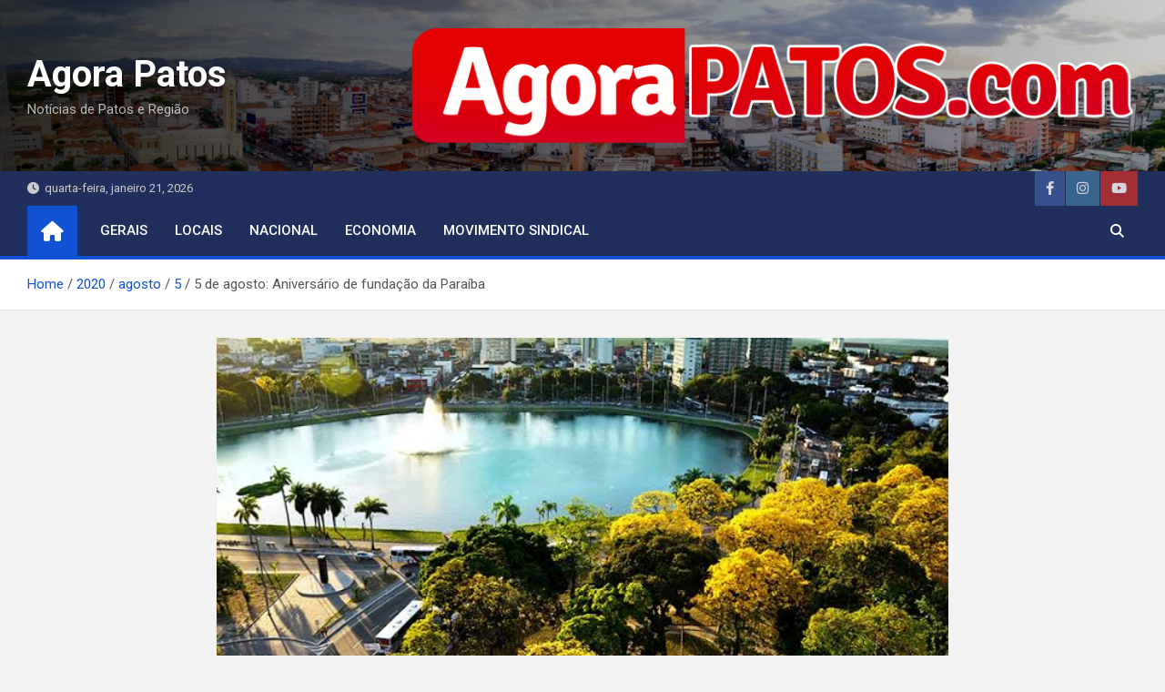

--- FILE ---
content_type: text/html; charset=UTF-8
request_url: http://agorapatos.com/2020/08/05/5-de-agosto-aniversario-de-fundacao-da-paraiba/
body_size: 50330
content:
<!doctype html>
<html lang="pt-BR">
<head>
	<meta charset="UTF-8">
	<meta name="viewport" content="width=device-width, initial-scale=1, shrink-to-fit=no">
	<link rel="profile" href="https://gmpg.org/xfn/11">
	<script async src="https://pagead2.googlesyndication.com/pagead/js/adsbygoogle.js?client=ca-pub-8491891337114596"
     crossorigin="anonymous"></script>

	<meta name='robots' content='index, follow, max-image-preview:large, max-snippet:-1, max-video-preview:-1' />

	<!-- This site is optimized with the Yoast SEO plugin v22.3 - https://yoast.com/wordpress/plugins/seo/ -->
	<title>5 de agosto: Aniversário de fundação da Paraíba - Agora Patos</title>
	<link rel="canonical" href="http://agorapatos.com/2020/08/05/5-de-agosto-aniversario-de-fundacao-da-paraiba/" />
	<meta property="og:locale" content="pt_BR" />
	<meta property="og:type" content="article" />
	<meta property="og:title" content="5 de agosto: Aniversário de fundação da Paraíba - Agora Patos" />
	<meta property="og:description" content="Hoje é aniversário da fundação da Paraíba e da emancipação da capital João Pessoa. Terceira cidade mais antiga do Brasil, a capital paraibana, festeja seus 435 anos de emancipação política.&hellip;" />
	<meta property="og:url" content="http://agorapatos.com/2020/08/05/5-de-agosto-aniversario-de-fundacao-da-paraiba/" />
	<meta property="og:site_name" content="Agora Patos" />
	<meta property="article:published_time" content="2020-08-05T20:08:50+00:00" />
	<meta property="og:image" content="http://agorapatos.com/wp-content/uploads/2020/08/paraiba.jpg" />
	<meta property="og:image:width" content="679" />
	<meta property="og:image:height" content="452" />
	<meta property="og:image:type" content="image/jpeg" />
	<meta name="author" content="agorapatos" />
	<meta name="twitter:card" content="summary_large_image" />
	<meta name="twitter:label1" content="Escrito por" />
	<meta name="twitter:data1" content="agorapatos" />
	<meta name="twitter:label2" content="Est. tempo de leitura" />
	<meta name="twitter:data2" content="1 minuto" />
	<script type="application/ld+json" class="yoast-schema-graph">{"@context":"https://schema.org","@graph":[{"@type":"Article","@id":"http://agorapatos.com/2020/08/05/5-de-agosto-aniversario-de-fundacao-da-paraiba/#article","isPartOf":{"@id":"http://agorapatos.com/2020/08/05/5-de-agosto-aniversario-de-fundacao-da-paraiba/"},"author":{"name":"agorapatos","@id":"http://agorapatos.com/#/schema/person/f632ccff97f23e87a1d083b37da932ec"},"headline":"5 de agosto: Aniversário de fundação da Paraíba","datePublished":"2020-08-05T20:08:50+00:00","dateModified":"2020-08-05T20:08:50+00:00","mainEntityOfPage":{"@id":"http://agorapatos.com/2020/08/05/5-de-agosto-aniversario-de-fundacao-da-paraiba/"},"wordCount":196,"publisher":{"@id":"http://agorapatos.com/#/schema/person/f632ccff97f23e87a1d083b37da932ec"},"image":{"@id":"http://agorapatos.com/2020/08/05/5-de-agosto-aniversario-de-fundacao-da-paraiba/#primaryimage"},"thumbnailUrl":"http://agorapatos.com/wp-content/uploads/2020/08/paraiba.jpg","articleSection":["Gerais"],"inLanguage":"pt-BR"},{"@type":"WebPage","@id":"http://agorapatos.com/2020/08/05/5-de-agosto-aniversario-de-fundacao-da-paraiba/","url":"http://agorapatos.com/2020/08/05/5-de-agosto-aniversario-de-fundacao-da-paraiba/","name":"5 de agosto: Aniversário de fundação da Paraíba - Agora Patos","isPartOf":{"@id":"http://agorapatos.com/#website"},"primaryImageOfPage":{"@id":"http://agorapatos.com/2020/08/05/5-de-agosto-aniversario-de-fundacao-da-paraiba/#primaryimage"},"image":{"@id":"http://agorapatos.com/2020/08/05/5-de-agosto-aniversario-de-fundacao-da-paraiba/#primaryimage"},"thumbnailUrl":"http://agorapatos.com/wp-content/uploads/2020/08/paraiba.jpg","datePublished":"2020-08-05T20:08:50+00:00","dateModified":"2020-08-05T20:08:50+00:00","breadcrumb":{"@id":"http://agorapatos.com/2020/08/05/5-de-agosto-aniversario-de-fundacao-da-paraiba/#breadcrumb"},"inLanguage":"pt-BR","potentialAction":[{"@type":"ReadAction","target":["http://agorapatos.com/2020/08/05/5-de-agosto-aniversario-de-fundacao-da-paraiba/"]}]},{"@type":"ImageObject","inLanguage":"pt-BR","@id":"http://agorapatos.com/2020/08/05/5-de-agosto-aniversario-de-fundacao-da-paraiba/#primaryimage","url":"http://agorapatos.com/wp-content/uploads/2020/08/paraiba.jpg","contentUrl":"http://agorapatos.com/wp-content/uploads/2020/08/paraiba.jpg","width":679,"height":452},{"@type":"BreadcrumbList","@id":"http://agorapatos.com/2020/08/05/5-de-agosto-aniversario-de-fundacao-da-paraiba/#breadcrumb","itemListElement":[{"@type":"ListItem","position":1,"name":"Início","item":"http://agorapatos.com/"},{"@type":"ListItem","position":2,"name":"5 de agosto: Aniversário de fundação da Paraíba"}]},{"@type":"WebSite","@id":"http://agorapatos.com/#website","url":"http://agorapatos.com/","name":"Agora Patos","description":"Notícias de Patos e Região","publisher":{"@id":"http://agorapatos.com/#/schema/person/f632ccff97f23e87a1d083b37da932ec"},"potentialAction":[{"@type":"SearchAction","target":{"@type":"EntryPoint","urlTemplate":"http://agorapatos.com/?s={search_term_string}"},"query-input":"required name=search_term_string"}],"inLanguage":"pt-BR"},{"@type":["Person","Organization"],"@id":"http://agorapatos.com/#/schema/person/f632ccff97f23e87a1d083b37da932ec","name":"agorapatos","image":{"@type":"ImageObject","inLanguage":"pt-BR","@id":"http://agorapatos.com/#/schema/person/image/","url":"https://secure.gravatar.com/avatar/4edf00573b020f93415c40dd32e9540e023167e814fb669a3baa1c3152c520b0?s=96&d=mm&r=g","contentUrl":"https://secure.gravatar.com/avatar/4edf00573b020f93415c40dd32e9540e023167e814fb669a3baa1c3152c520b0?s=96&d=mm&r=g","caption":"agorapatos"},"logo":{"@id":"http://agorapatos.com/#/schema/person/image/"},"url":"http://agorapatos.com/author/agorapatos/"}]}</script>
	<!-- / Yoast SEO plugin. -->


<link rel='dns-prefetch' href='//fonts.googleapis.com' />
<link rel='dns-prefetch' href='//cdn.openshareweb.com' />
<link rel='dns-prefetch' href='//cdn.shareaholic.net' />
<link rel='dns-prefetch' href='//www.shareaholic.net' />
<link rel='dns-prefetch' href='//analytics.shareaholic.com' />
<link rel='dns-prefetch' href='//recs.shareaholic.com' />
<link rel='dns-prefetch' href='//partner.shareaholic.com' />
<link rel="alternate" type="application/rss+xml" title="Feed para Agora Patos &raquo;" href="http://agorapatos.com/feed/" />
<link rel="alternate" title="oEmbed (JSON)" type="application/json+oembed" href="http://agorapatos.com/wp-json/oembed/1.0/embed?url=http%3A%2F%2Fagorapatos.com%2F2020%2F08%2F05%2F5-de-agosto-aniversario-de-fundacao-da-paraiba%2F" />
<link rel="alternate" title="oEmbed (XML)" type="text/xml+oembed" href="http://agorapatos.com/wp-json/oembed/1.0/embed?url=http%3A%2F%2Fagorapatos.com%2F2020%2F08%2F05%2F5-de-agosto-aniversario-de-fundacao-da-paraiba%2F&#038;format=xml" />
<!-- Shareaholic - https://www.shareaholic.com -->
<link rel='preload' href='//cdn.shareaholic.net/assets/pub/shareaholic.js' as='script'/>
<script data-no-minify='1' data-cfasync='false'>
_SHR_SETTINGS = {"endpoints":{"local_recs_url":"http:\/\/agorapatos.com\/wp-admin\/admin-ajax.php?action=shareaholic_permalink_related","ajax_url":"http:\/\/agorapatos.com\/wp-admin\/admin-ajax.php"},"site_id":"0f9fb71131b1e29b9e03360e3eaec97a","url_components":{"year":"2020","monthnum":"08","day":"05","hour":"17","minute":"08","second":"50","post_id":"2287","postname":"5-de-agosto-aniversario-de-fundacao-da-paraiba","category":"gerais"}};
</script>
<script data-no-minify='1' data-cfasync='false' src='//cdn.shareaholic.net/assets/pub/shareaholic.js' data-shr-siteid='0f9fb71131b1e29b9e03360e3eaec97a' async ></script>

<!-- Shareaholic Content Tags -->
<meta name='shareaholic:site_name' content='Agora Patos' />
<meta name='shareaholic:language' content='pt-BR' />
<meta name='shareaholic:url' content='http://agorapatos.com/2020/08/05/5-de-agosto-aniversario-de-fundacao-da-paraiba/' />
<meta name='shareaholic:keywords' content='cat:gerais, type:post' />
<meta name='shareaholic:article_published_time' content='2020-08-05T17:08:50-03:00' />
<meta name='shareaholic:article_modified_time' content='2020-08-05T17:08:50-03:00' />
<meta name='shareaholic:shareable_page' content='true' />
<meta name='shareaholic:article_author_name' content='agorapatos' />
<meta name='shareaholic:site_id' content='0f9fb71131b1e29b9e03360e3eaec97a' />
<meta name='shareaholic:wp_version' content='9.7.12' />
<meta name='shareaholic:image' content='http://agorapatos.com/wp-content/uploads/2020/08/paraiba.jpg' />
<!-- Shareaholic Content Tags End -->

<!-- Shareaholic Open Graph Tags -->
<meta property='og:image' content='http://agorapatos.com/wp-content/uploads/2020/08/paraiba.jpg' />
<!-- Shareaholic Open Graph Tags End -->
<style id='wp-img-auto-sizes-contain-inline-css'>
img:is([sizes=auto i],[sizes^="auto," i]){contain-intrinsic-size:3000px 1500px}
/*# sourceURL=wp-img-auto-sizes-contain-inline-css */
</style>
<style id='wp-emoji-styles-inline-css'>

	img.wp-smiley, img.emoji {
		display: inline !important;
		border: none !important;
		box-shadow: none !important;
		height: 1em !important;
		width: 1em !important;
		margin: 0 0.07em !important;
		vertical-align: -0.1em !important;
		background: none !important;
		padding: 0 !important;
	}
/*# sourceURL=wp-emoji-styles-inline-css */
</style>
<style id='wp-block-library-inline-css'>
:root{--wp-block-synced-color:#7a00df;--wp-block-synced-color--rgb:122,0,223;--wp-bound-block-color:var(--wp-block-synced-color);--wp-editor-canvas-background:#ddd;--wp-admin-theme-color:#007cba;--wp-admin-theme-color--rgb:0,124,186;--wp-admin-theme-color-darker-10:#006ba1;--wp-admin-theme-color-darker-10--rgb:0,107,160.5;--wp-admin-theme-color-darker-20:#005a87;--wp-admin-theme-color-darker-20--rgb:0,90,135;--wp-admin-border-width-focus:2px}@media (min-resolution:192dpi){:root{--wp-admin-border-width-focus:1.5px}}.wp-element-button{cursor:pointer}:root .has-very-light-gray-background-color{background-color:#eee}:root .has-very-dark-gray-background-color{background-color:#313131}:root .has-very-light-gray-color{color:#eee}:root .has-very-dark-gray-color{color:#313131}:root .has-vivid-green-cyan-to-vivid-cyan-blue-gradient-background{background:linear-gradient(135deg,#00d084,#0693e3)}:root .has-purple-crush-gradient-background{background:linear-gradient(135deg,#34e2e4,#4721fb 50%,#ab1dfe)}:root .has-hazy-dawn-gradient-background{background:linear-gradient(135deg,#faaca8,#dad0ec)}:root .has-subdued-olive-gradient-background{background:linear-gradient(135deg,#fafae1,#67a671)}:root .has-atomic-cream-gradient-background{background:linear-gradient(135deg,#fdd79a,#004a59)}:root .has-nightshade-gradient-background{background:linear-gradient(135deg,#330968,#31cdcf)}:root .has-midnight-gradient-background{background:linear-gradient(135deg,#020381,#2874fc)}:root{--wp--preset--font-size--normal:16px;--wp--preset--font-size--huge:42px}.has-regular-font-size{font-size:1em}.has-larger-font-size{font-size:2.625em}.has-normal-font-size{font-size:var(--wp--preset--font-size--normal)}.has-huge-font-size{font-size:var(--wp--preset--font-size--huge)}.has-text-align-center{text-align:center}.has-text-align-left{text-align:left}.has-text-align-right{text-align:right}.has-fit-text{white-space:nowrap!important}#end-resizable-editor-section{display:none}.aligncenter{clear:both}.items-justified-left{justify-content:flex-start}.items-justified-center{justify-content:center}.items-justified-right{justify-content:flex-end}.items-justified-space-between{justify-content:space-between}.screen-reader-text{border:0;clip-path:inset(50%);height:1px;margin:-1px;overflow:hidden;padding:0;position:absolute;width:1px;word-wrap:normal!important}.screen-reader-text:focus{background-color:#ddd;clip-path:none;color:#444;display:block;font-size:1em;height:auto;left:5px;line-height:normal;padding:15px 23px 14px;text-decoration:none;top:5px;width:auto;z-index:100000}html :where(.has-border-color){border-style:solid}html :where([style*=border-top-color]){border-top-style:solid}html :where([style*=border-right-color]){border-right-style:solid}html :where([style*=border-bottom-color]){border-bottom-style:solid}html :where([style*=border-left-color]){border-left-style:solid}html :where([style*=border-width]){border-style:solid}html :where([style*=border-top-width]){border-top-style:solid}html :where([style*=border-right-width]){border-right-style:solid}html :where([style*=border-bottom-width]){border-bottom-style:solid}html :where([style*=border-left-width]){border-left-style:solid}html :where(img[class*=wp-image-]){height:auto;max-width:100%}:where(figure){margin:0 0 1em}html :where(.is-position-sticky){--wp-admin--admin-bar--position-offset:var(--wp-admin--admin-bar--height,0px)}@media screen and (max-width:600px){html :where(.is-position-sticky){--wp-admin--admin-bar--position-offset:0px}}

/*# sourceURL=wp-block-library-inline-css */
</style><style id='global-styles-inline-css'>
:root{--wp--preset--aspect-ratio--square: 1;--wp--preset--aspect-ratio--4-3: 4/3;--wp--preset--aspect-ratio--3-4: 3/4;--wp--preset--aspect-ratio--3-2: 3/2;--wp--preset--aspect-ratio--2-3: 2/3;--wp--preset--aspect-ratio--16-9: 16/9;--wp--preset--aspect-ratio--9-16: 9/16;--wp--preset--color--black: #000000;--wp--preset--color--cyan-bluish-gray: #abb8c3;--wp--preset--color--white: #ffffff;--wp--preset--color--pale-pink: #f78da7;--wp--preset--color--vivid-red: #cf2e2e;--wp--preset--color--luminous-vivid-orange: #ff6900;--wp--preset--color--luminous-vivid-amber: #fcb900;--wp--preset--color--light-green-cyan: #7bdcb5;--wp--preset--color--vivid-green-cyan: #00d084;--wp--preset--color--pale-cyan-blue: #8ed1fc;--wp--preset--color--vivid-cyan-blue: #0693e3;--wp--preset--color--vivid-purple: #9b51e0;--wp--preset--gradient--vivid-cyan-blue-to-vivid-purple: linear-gradient(135deg,rgb(6,147,227) 0%,rgb(155,81,224) 100%);--wp--preset--gradient--light-green-cyan-to-vivid-green-cyan: linear-gradient(135deg,rgb(122,220,180) 0%,rgb(0,208,130) 100%);--wp--preset--gradient--luminous-vivid-amber-to-luminous-vivid-orange: linear-gradient(135deg,rgb(252,185,0) 0%,rgb(255,105,0) 100%);--wp--preset--gradient--luminous-vivid-orange-to-vivid-red: linear-gradient(135deg,rgb(255,105,0) 0%,rgb(207,46,46) 100%);--wp--preset--gradient--very-light-gray-to-cyan-bluish-gray: linear-gradient(135deg,rgb(238,238,238) 0%,rgb(169,184,195) 100%);--wp--preset--gradient--cool-to-warm-spectrum: linear-gradient(135deg,rgb(74,234,220) 0%,rgb(151,120,209) 20%,rgb(207,42,186) 40%,rgb(238,44,130) 60%,rgb(251,105,98) 80%,rgb(254,248,76) 100%);--wp--preset--gradient--blush-light-purple: linear-gradient(135deg,rgb(255,206,236) 0%,rgb(152,150,240) 100%);--wp--preset--gradient--blush-bordeaux: linear-gradient(135deg,rgb(254,205,165) 0%,rgb(254,45,45) 50%,rgb(107,0,62) 100%);--wp--preset--gradient--luminous-dusk: linear-gradient(135deg,rgb(255,203,112) 0%,rgb(199,81,192) 50%,rgb(65,88,208) 100%);--wp--preset--gradient--pale-ocean: linear-gradient(135deg,rgb(255,245,203) 0%,rgb(182,227,212) 50%,rgb(51,167,181) 100%);--wp--preset--gradient--electric-grass: linear-gradient(135deg,rgb(202,248,128) 0%,rgb(113,206,126) 100%);--wp--preset--gradient--midnight: linear-gradient(135deg,rgb(2,3,129) 0%,rgb(40,116,252) 100%);--wp--preset--font-size--small: 13px;--wp--preset--font-size--medium: 20px;--wp--preset--font-size--large: 36px;--wp--preset--font-size--x-large: 42px;--wp--preset--spacing--20: 0.44rem;--wp--preset--spacing--30: 0.67rem;--wp--preset--spacing--40: 1rem;--wp--preset--spacing--50: 1.5rem;--wp--preset--spacing--60: 2.25rem;--wp--preset--spacing--70: 3.38rem;--wp--preset--spacing--80: 5.06rem;--wp--preset--shadow--natural: 6px 6px 9px rgba(0, 0, 0, 0.2);--wp--preset--shadow--deep: 12px 12px 50px rgba(0, 0, 0, 0.4);--wp--preset--shadow--sharp: 6px 6px 0px rgba(0, 0, 0, 0.2);--wp--preset--shadow--outlined: 6px 6px 0px -3px rgb(255, 255, 255), 6px 6px rgb(0, 0, 0);--wp--preset--shadow--crisp: 6px 6px 0px rgb(0, 0, 0);}:where(.is-layout-flex){gap: 0.5em;}:where(.is-layout-grid){gap: 0.5em;}body .is-layout-flex{display: flex;}.is-layout-flex{flex-wrap: wrap;align-items: center;}.is-layout-flex > :is(*, div){margin: 0;}body .is-layout-grid{display: grid;}.is-layout-grid > :is(*, div){margin: 0;}:where(.wp-block-columns.is-layout-flex){gap: 2em;}:where(.wp-block-columns.is-layout-grid){gap: 2em;}:where(.wp-block-post-template.is-layout-flex){gap: 1.25em;}:where(.wp-block-post-template.is-layout-grid){gap: 1.25em;}.has-black-color{color: var(--wp--preset--color--black) !important;}.has-cyan-bluish-gray-color{color: var(--wp--preset--color--cyan-bluish-gray) !important;}.has-white-color{color: var(--wp--preset--color--white) !important;}.has-pale-pink-color{color: var(--wp--preset--color--pale-pink) !important;}.has-vivid-red-color{color: var(--wp--preset--color--vivid-red) !important;}.has-luminous-vivid-orange-color{color: var(--wp--preset--color--luminous-vivid-orange) !important;}.has-luminous-vivid-amber-color{color: var(--wp--preset--color--luminous-vivid-amber) !important;}.has-light-green-cyan-color{color: var(--wp--preset--color--light-green-cyan) !important;}.has-vivid-green-cyan-color{color: var(--wp--preset--color--vivid-green-cyan) !important;}.has-pale-cyan-blue-color{color: var(--wp--preset--color--pale-cyan-blue) !important;}.has-vivid-cyan-blue-color{color: var(--wp--preset--color--vivid-cyan-blue) !important;}.has-vivid-purple-color{color: var(--wp--preset--color--vivid-purple) !important;}.has-black-background-color{background-color: var(--wp--preset--color--black) !important;}.has-cyan-bluish-gray-background-color{background-color: var(--wp--preset--color--cyan-bluish-gray) !important;}.has-white-background-color{background-color: var(--wp--preset--color--white) !important;}.has-pale-pink-background-color{background-color: var(--wp--preset--color--pale-pink) !important;}.has-vivid-red-background-color{background-color: var(--wp--preset--color--vivid-red) !important;}.has-luminous-vivid-orange-background-color{background-color: var(--wp--preset--color--luminous-vivid-orange) !important;}.has-luminous-vivid-amber-background-color{background-color: var(--wp--preset--color--luminous-vivid-amber) !important;}.has-light-green-cyan-background-color{background-color: var(--wp--preset--color--light-green-cyan) !important;}.has-vivid-green-cyan-background-color{background-color: var(--wp--preset--color--vivid-green-cyan) !important;}.has-pale-cyan-blue-background-color{background-color: var(--wp--preset--color--pale-cyan-blue) !important;}.has-vivid-cyan-blue-background-color{background-color: var(--wp--preset--color--vivid-cyan-blue) !important;}.has-vivid-purple-background-color{background-color: var(--wp--preset--color--vivid-purple) !important;}.has-black-border-color{border-color: var(--wp--preset--color--black) !important;}.has-cyan-bluish-gray-border-color{border-color: var(--wp--preset--color--cyan-bluish-gray) !important;}.has-white-border-color{border-color: var(--wp--preset--color--white) !important;}.has-pale-pink-border-color{border-color: var(--wp--preset--color--pale-pink) !important;}.has-vivid-red-border-color{border-color: var(--wp--preset--color--vivid-red) !important;}.has-luminous-vivid-orange-border-color{border-color: var(--wp--preset--color--luminous-vivid-orange) !important;}.has-luminous-vivid-amber-border-color{border-color: var(--wp--preset--color--luminous-vivid-amber) !important;}.has-light-green-cyan-border-color{border-color: var(--wp--preset--color--light-green-cyan) !important;}.has-vivid-green-cyan-border-color{border-color: var(--wp--preset--color--vivid-green-cyan) !important;}.has-pale-cyan-blue-border-color{border-color: var(--wp--preset--color--pale-cyan-blue) !important;}.has-vivid-cyan-blue-border-color{border-color: var(--wp--preset--color--vivid-cyan-blue) !important;}.has-vivid-purple-border-color{border-color: var(--wp--preset--color--vivid-purple) !important;}.has-vivid-cyan-blue-to-vivid-purple-gradient-background{background: var(--wp--preset--gradient--vivid-cyan-blue-to-vivid-purple) !important;}.has-light-green-cyan-to-vivid-green-cyan-gradient-background{background: var(--wp--preset--gradient--light-green-cyan-to-vivid-green-cyan) !important;}.has-luminous-vivid-amber-to-luminous-vivid-orange-gradient-background{background: var(--wp--preset--gradient--luminous-vivid-amber-to-luminous-vivid-orange) !important;}.has-luminous-vivid-orange-to-vivid-red-gradient-background{background: var(--wp--preset--gradient--luminous-vivid-orange-to-vivid-red) !important;}.has-very-light-gray-to-cyan-bluish-gray-gradient-background{background: var(--wp--preset--gradient--very-light-gray-to-cyan-bluish-gray) !important;}.has-cool-to-warm-spectrum-gradient-background{background: var(--wp--preset--gradient--cool-to-warm-spectrum) !important;}.has-blush-light-purple-gradient-background{background: var(--wp--preset--gradient--blush-light-purple) !important;}.has-blush-bordeaux-gradient-background{background: var(--wp--preset--gradient--blush-bordeaux) !important;}.has-luminous-dusk-gradient-background{background: var(--wp--preset--gradient--luminous-dusk) !important;}.has-pale-ocean-gradient-background{background: var(--wp--preset--gradient--pale-ocean) !important;}.has-electric-grass-gradient-background{background: var(--wp--preset--gradient--electric-grass) !important;}.has-midnight-gradient-background{background: var(--wp--preset--gradient--midnight) !important;}.has-small-font-size{font-size: var(--wp--preset--font-size--small) !important;}.has-medium-font-size{font-size: var(--wp--preset--font-size--medium) !important;}.has-large-font-size{font-size: var(--wp--preset--font-size--large) !important;}.has-x-large-font-size{font-size: var(--wp--preset--font-size--x-large) !important;}
/*# sourceURL=global-styles-inline-css */
</style>

<style id='classic-theme-styles-inline-css'>
/*! This file is auto-generated */
.wp-block-button__link{color:#fff;background-color:#32373c;border-radius:9999px;box-shadow:none;text-decoration:none;padding:calc(.667em + 2px) calc(1.333em + 2px);font-size:1.125em}.wp-block-file__button{background:#32373c;color:#fff;text-decoration:none}
/*# sourceURL=/wp-includes/css/classic-themes.min.css */
</style>
<link rel='stylesheet' id='taqyeem-fontawesome-css' href='http://agorapatos.com/wp-content/plugins/taqyeem-buttons/assets/fontawesome.css?ver=6.9' media='all' />
<link rel='stylesheet' id='taqyeem-buttons-style-css' href='http://agorapatos.com/wp-content/plugins/taqyeem-buttons/assets/style.css?ver=6.9' media='all' />
<link rel='stylesheet' id='taqyeem-style-css' href='http://agorapatos.com/wp-content/plugins/taqyeem/style.css?ver=6.9' media='all' />
<link rel='stylesheet' id='wpemfb-lightbox-css' href='http://agorapatos.com/wp-content/plugins/wp-embed-facebook/templates/lightbox/css/lightbox.css?ver=3.0.10' media='all' />
<link rel='stylesheet' id='bootstrap-style-css' href='http://agorapatos.com/wp-content/themes/magazinenp/assets/vendor/bootstrap/css/bootstrap.min.css?ver=4.0.0' media='all' />
<link rel='stylesheet' id='font-awesome-style-css' href='http://agorapatos.com/wp-content/themes/magazinenp/assets/vendor/font-awesome/css/font-awesome.css?ver=6.9' media='all' />
<link rel='stylesheet' id='magazinenp-google-fonts-css' href='//fonts.googleapis.com/css?family=Roboto%3A100%2C300%2C300i%2C400%2C400i%2C500%2C500i%2C700%2C700i&#038;ver=6.9' media='all' />
<link rel='stylesheet' id='owl-carousel-css' href='http://agorapatos.com/wp-content/themes/magazinenp/assets/vendor/owl-carousel/owl.carousel.min.css?ver=2.3.4' media='all' />
<link rel='stylesheet' id='magazinenp-main-style-css' href='http://agorapatos.com/wp-content/themes/magazinenp/assets/css/magazinenp.css?ver=1.1.14' media='all' />
<link rel='stylesheet' id='magazinenp-style-css' href='http://agorapatos.com/wp-content/themes/magazinenp/style.css?ver=6.9' media='all' />
<link rel='stylesheet' id='slb_core-css' href='http://agorapatos.com/wp-content/plugins/simple-lightbox/client/css/app.css?ver=2.9.3' media='all' />
<script src="http://agorapatos.com/wp-includes/js/jquery/jquery.min.js?ver=3.7.1" id="jquery-core-js"></script>
<script src="http://agorapatos.com/wp-includes/js/jquery/jquery-migrate.min.js?ver=3.4.1" id="jquery-migrate-js"></script>
<script src="http://agorapatos.com/wp-content/plugins/taqyeem/js/tie.js?ver=6.9" id="taqyeem-main-js"></script>
<script src="http://agorapatos.com/wp-content/plugins/wp-embed-facebook/templates/lightbox/js/lightbox.min.js?ver=3.0.10" id="wpemfb-lightbox-js"></script>
<script id="wpemfb-fbjs-js-extra">
var WEF = {"local":"pt_BR","version":"v6.0","fb_id":""};
//# sourceURL=wpemfb-fbjs-js-extra
</script>
<script src="http://agorapatos.com/wp-content/plugins/wp-embed-facebook/inc/js/fb.min.js?ver=3.0.10" id="wpemfb-fbjs-js"></script>
<link rel="https://api.w.org/" href="http://agorapatos.com/wp-json/" /><link rel="alternate" title="JSON" type="application/json" href="http://agorapatos.com/wp-json/wp/v2/posts/2287" /><link rel="EditURI" type="application/rsd+xml" title="RSD" href="http://agorapatos.com/xmlrpc.php?rsd" />
<meta name="generator" content="WordPress 6.9" />
<link rel='shortlink' href='http://agorapatos.com/?p=2287' />
<script type='text/javascript'>
/* <![CDATA[ */
var taqyeem = {"ajaxurl":"http://agorapatos.com/wp-admin/admin-ajax.php" , "your_rating":"Your Rating:"};
/* ]]> */
</script>

<style type="text/css" media="screen">

</style>

        <style class="magazinenp-dynamic-css">

            .mnp-category-item.mnp-cat-3{background-color:#dd3333!important}.mnp-category-item.mnp-cat-3:hover{background-color:#ab0101!important}.mnp-category-item.mnp-cat-4{background-color:#8224e3!important}.mnp-category-item.mnp-cat-4:hover{background-color:#5000b1!important}.mnp-category-item.mnp-cat-5{background-color:#dd3333!important}.mnp-category-item.mnp-cat-5:hover{background-color:#ab0101!important}
        </style>

        		<style>
						.site-title a,
			.site-description {
				color: #dd3333;
			}

					</style>
		<link rel="icon" href="http://agorapatos.com/wp-content/uploads/2024/05/cropped-AGORA-32x32.jpg" sizes="32x32" />
<link rel="icon" href="http://agorapatos.com/wp-content/uploads/2024/05/cropped-AGORA-192x192.jpg" sizes="192x192" />
<link rel="apple-touch-icon" href="http://agorapatos.com/wp-content/uploads/2024/05/cropped-AGORA-180x180.jpg" />
<meta name="msapplication-TileImage" content="http://agorapatos.com/wp-content/uploads/2024/05/cropped-AGORA-270x270.jpg" />
</head>

<body class="wp-singular post-template-default single single-post postid-2287 single-format-standard wp-theme-magazinenp theme-body title-style5 magazinenp-image-hover-effect-theme_default right full_width_content_layout header-image">


<div id="page" class="site">
	<a class="skip-link screen-reader-text" href="#content">Skip to content</a>
	<header id="masthead" class="site-header">
		<div class="mnp-mid-header mid-header-bg-enable mnp-dark-overlay"  style="background-image:url('http://agorapatos.com/wp-content/uploads/2024/02/cropped-patospanoramicaok-1.jpg');">
    <div class="container">
        <div class="row align-items-center">
            <div class="col-lg-4 mnp-branding-wrap">
                <div class="site-branding navbar-brand">
                                            <h2 class="site-title"><a href="http://agorapatos.com/"
                                                  rel="home">Agora Patos</a></h2>
                                            <p class="site-description">Notícias de Patos e Região</p>
                                    </div>
            </div>
                            <div class="col-lg-8 navbar-ad-section">
                                            <img class="img-fluid"
                             src="http://agorapatos.com/wp-content/uploads/2024/02/logoagorapatosred-1.png"
                             alt="Banner Add">
                                        </div>
                    </div>
    </div>
</div>
<div class="mnp-top-header">
    <div class="container">
        <div class="row gutter-10">
                            <div class="col col-sm mnp-date-section">
                    <div class="date">
                        <ul>
                            <li>
                                <i class="mnp-icon fa fa-clock"></i>&nbsp;&nbsp;quarta-feira, janeiro 21, 2026                            </li>
                        </ul>
                    </div>
                </div>
            
                            <div class="col-auto mnp-social-profiles official">
                    
		<ul class="clearfix">
								<li><a target="_blank" href="https://www.facebook.com/zegoncalvespatos"
						   class="fab fa-facebook-f"></a></li>
									<li><a target="_blank" href="https://www.instagram.com/zegoncalvesvereador/"
						   class="fab fa-instagram"></a></li>
									<li><a target="_blank" href="https://www.youtube.com/channel/UCmK6XTCtypc8nXj-WleQW8A"
						   class="fab fa-youtube"></a></li>
						</ul>
	                </div>
                    </div>
    </div>
</div><nav class="mnp-bottom-header navbar navbar-expand-lg d-block mnp-sticky1">
	<div class="navigation-bar">
		<div class="navigation-bar-top">
			<div class="container">
									<div class="mnp-home-icon"><a href="http://agorapatos.com/" rel="home"><i
								class="fa fa-home"></i></a></div>

				
				<button class="navbar-toggler menu-toggle collapsed" type="button" data-toggle="collapse"
						data-target="#navbarCollapse" aria-controls="navbarCollapse" aria-expanded="false"
						aria-label="Toggle navigation"></button>
									<button class="search-toggle"></button>
							</div>

			<div class="search-bar">
				<div class="container">
					<div id="magazinenp-search-block" class="search-block off">
						<form action="http://agorapatos.com/" method="get" class="search-form">
	<label class="assistive-text"> Search </label>
	<div class="input-group">
		<input type="search" value="" placeholder="Search" class="form-control s" name="s">
		<div class="input-group-prepend">
			<button class="btn btn-theme">Search</button>
		</div>
	</div>
</form>
					</div>
				</div>
			</div>
		</div>
		<div class="navbar-main">
			<div class="container">
									<div class="mnp-home-icon"><a href="http://agorapatos.com/" rel="home"><i
								class="fa fa-home"></i></a></div>

								<div class="collapse navbar-collapse" id="navbarCollapse">
					<div id="site-navigation"
						 class="main-navigation nav-uppercase"
						 role="navigation">
						<ul class="nav-menu navbar-nav d-lg-block"><li id="menu-item-4762" class="menu-item menu-item-type-taxonomy menu-item-object-category current-post-ancestor current-menu-parent current-post-parent menu-item-4762"><a href="http://agorapatos.com/category/gerais/">Gerais</a></li>
<li id="menu-item-1027" class="menu-item menu-item-type-taxonomy menu-item-object-category menu-item-1027"><a href="http://agorapatos.com/category/locais/">locais</a></li>
<li id="menu-item-1024" class="menu-item menu-item-type-taxonomy menu-item-object-category menu-item-1024"><a href="http://agorapatos.com/category/nacional/">nacional</a></li>
<li id="menu-item-1025" class="menu-item menu-item-type-taxonomy menu-item-object-category menu-item-1025"><a href="http://agorapatos.com/category/economia/">economia</a></li>
<li id="menu-item-1026" class="menu-item menu-item-type-taxonomy menu-item-object-category menu-item-1026"><a href="http://agorapatos.com/category/movimento-sindical/">movimento sindical</a></li>
</ul>					</div>
				</div>
									<div class="nav-search">
						<button class="search-toggle"></button>
					</div>
							</div>
		</div>
	</div>

</nav>
    <div id="breadcrumb">
        <div class="container">
            <div role="navigation" aria-label="Breadcrumbs" class="breadcrumb-trail breadcrumbs" itemprop="breadcrumb"><ul class="trail-items" itemscope itemtype="http://schema.org/BreadcrumbList"><meta name="numberOfItems" content="5" /><meta name="itemListOrder" content="Ascending" /><li itemprop="itemListElement" itemscope itemtype="http://schema.org/ListItem" class="trail-item trail-begin"><a href="http://agorapatos.com/" rel="home" itemprop="item"><span itemprop="name">Home</span></a><meta itemprop="position" content="1" /></li><li itemprop="itemListElement" itemscope itemtype="http://schema.org/ListItem" class="trail-item"><a href="http://agorapatos.com/2020/" itemprop="item"><span itemprop="name">2020</span></a><meta itemprop="position" content="2" /></li><li itemprop="itemListElement" itemscope itemtype="http://schema.org/ListItem" class="trail-item"><a href="http://agorapatos.com/2020/08/" itemprop="item"><span itemprop="name">agosto</span></a><meta itemprop="position" content="3" /></li><li itemprop="itemListElement" itemscope itemtype="http://schema.org/ListItem" class="trail-item"><a href="http://agorapatos.com/2020/08/05/" itemprop="item"><span itemprop="name">5</span></a><meta itemprop="position" content="4" /></li><li itemprop="itemListElement" itemscope itemtype="http://schema.org/ListItem" class="trail-item trail-end"><span itemprop="name">5 de agosto: Aniversário de fundação da Paraíba</span><meta itemprop="position" content="5" /></li></ul></div>        </div>
    </div>

	</header>

		<div id="content"
		 class="site-content">
		<div class="container">
						<div class="row justify-content-center site-content-row">
		<!-- #start of primary div--><div id="primary" class="content-area col-lg-8 "> 		<main id="main" class="site-main">

			
<div class="post-2287 post type-post status-publish format-standard has-post-thumbnail hentry category-gerais">

        <figure class="post-featured-image page-single-img-wrap magazinenp-parts-item">
        <div class="mnp-post-image"
             style="background-image: url('http://agorapatos.com/wp-content/uploads/2020/08/paraiba.jpg');"></div>
    </figure><!-- .post-featured-image .page-single-img-wrap -->
    <div class="entry-meta category-meta">
    <div class="cat-links">			<a class="mnp-category-item mnp-cat-1"
			   href="http://agorapatos.com/category/gerais/" rel="category tag">Gerais</a>

			</div></div>
<header class="entry-header magazinenp-parts-item">
    <h1 class="entry-title">5 de agosto: Aniversário de fundação da Paraíba</h1></header><div class="entry-content magazinenp-parts-item">
	<div style='display:none;' class='shareaholic-canvas' data-app='share_buttons' data-title='5 de agosto: Aniversário de fundação da Paraíba' data-link='http://agorapatos.com/2020/08/05/5-de-agosto-aniversario-de-fundacao-da-paraiba/' data-app-id-name='post_above_content'></div><div id="fb-root"></div>
<p style="text-align: justify;">Hoje é aniversário da fundação da Paraíba e da emancipação da capital João Pessoa. Terceira cidade mais antiga do Brasil, a capital paraibana, festeja seus 435 anos de emancipação política. Também conhecida como “Porta do Sol”, por estar localizada na Ponta do Seixas, ponto mais oriental das Américas. João Pessoa, que foi fundada em 05 de agosto de 1585 com o nome de sua padroeira &#8220;Nossa Senhora das Neves&#8221;, depois passando por “Filipeia de Nossa Senhora das Neves”(em 1588), Frederikstad (em 1634 ) e “Parahyba do Norte&#8221; (em 1654) até chegar a sua denominação atual, nasceu nas margens do rio Sanhauá, e é também a mais populosa do Estado.</p>
<p style="text-align: justify;">O nome João Pessoa é uma homenagem ao político paraibano de mesmo nome, assassinado em 1930, quando era presidente do estado e concorria, como candidato a vice-presidente da República, na chapa de Getúlio Vargas. O fato é considerado o estopim da Revolução de 30.</p>
<p style="text-align: justify;">O Centro Histórico de João Pessoa foi reconhecido como patrimônio nacional em 2007. Cerca de 700 edificações, além de ruas e praças, foram tombadas.</p>
<div style='display:none;' class='shareaholic-canvas' data-app='share_buttons' data-title='5 de agosto: Aniversário de fundação da Paraíba' data-link='http://agorapatos.com/2020/08/05/5-de-agosto-aniversario-de-fundacao-da-paraiba/' data-app-id-name='post_below_content'></div><div style='display:none;' class='shareaholic-canvas' data-app='recommendations' data-title='5 de agosto: Aniversário de fundação da Paraíba' data-link='http://agorapatos.com/2020/08/05/5-de-agosto-aniversario-de-fundacao-da-paraiba/' data-app-id-name='post_below_content'></div></div>
</div>


	<nav class="navigation post-navigation" aria-label="Posts">
		<h2 class="screen-reader-text">Navegação de Post</h2>
		<div class="nav-links"><div class="nav-previous"><a href="http://agorapatos.com/2020/08/03/pt-psol-e-up-avaliam-situacao-politica-e-querem-fortalecer-o-campo-popular-e-democratico-na-cidade-de-patos/" rel="prev">PT, PSOL e UP avaliam situação política e querem fortalecer o campo popular e democrático na cidade de Patos</a></div><div class="nav-next"><a href="http://agorapatos.com/2020/08/05/novo-credito-da-caixa-autorizado-por-bolsonaro-pode-levar-a-perda-da-casa-propria-diz-fenae/" rel="next">Novo crédito da Caixa autorizado por Bolsonaro pode levar à perda da casa própria, diz Fenae</a></div></div>
	</nav>
		</main><!-- #main -->
		</div><!-- #end of primary div--></div><!-- row -->
		</div><!-- .container -->
	</div><!-- #content .site-content-->
		<div class="mnp-related-posts">
			<div class="container">
				<section class="related-posts">
					<div class="widget-title-wrapper"><h2 class="magazinenp-title">Veja mais ações de Zé Gonçalves</h2></div>					<div class="row gutter-parent-14">
													<div class="col-sm-6 col-lg-3">
								<div class="mnp-post-boxed">

									<div class="mnp-post-image-wrap">
										<div class="featured-mnp-post-image">
											<a href="http://agorapatos.com/2025/12/03/curso-de-formacao-sindical-na-paraiba-reune-171-sindicalistas/" class="mnp-post-image"
											   style="background-image: url('http://agorapatos.com/wp-content/uploads/2025/12/desstaque-ctb.jpg');"></a>
										</div>
										<div class="entry-meta category-meta">
											<div class="cat-links">			<a class="mnp-category-item mnp-cat-1"
			   href="http://agorapatos.com/category/gerais/" rel="category tag">Gerais</a>

			</div>										</div>
									</div>

									<div class="post-content">
										<h3 class="entry-title"><a href="http://agorapatos.com/2025/12/03/curso-de-formacao-sindical-na-paraiba-reune-171-sindicalistas/">Curso de Formação Sindical na Paraíba, reúne 171 sindicalistas</a></h3>																					<div class="entry-meta">
												<div class="date created-date"><a href="http://agorapatos.com/2025/12/03/curso-de-formacao-sindical-na-paraiba-reune-171-sindicalistas/" title="Curso de Formação Sindical na Paraíba, reúne 171 sindicalistas"><i class="mnp-icon fa fa-clock"></i>2 meses ago</a> </div> <div class="by-author vcard author"><a href="http://agorapatos.com/author/agorapatos/"><i class="mnp-icon fa fa-user-circle"></i>agorapatos</a> </div>											</div>
																			</div>
								</div>
							</div>
													<div class="col-sm-6 col-lg-3">
								<div class="mnp-post-boxed">

									<div class="mnp-post-image-wrap">
										<div class="featured-mnp-post-image">
											<a href="http://agorapatos.com/2025/11/09/uac-realiza-reuniao-e-define-confraternizacao-no-dia-6-de-dezembro-em-patos/" class="mnp-post-image"
											   style="background-image: url('http://agorapatos.com/wp-content/uploads/2025/11/uacnovo2.jpeg');"></a>
										</div>
										<div class="entry-meta category-meta">
											<div class="cat-links">			<a class="mnp-category-item mnp-cat-1"
			   href="http://agorapatos.com/category/gerais/" rel="category tag">Gerais</a>

			</div>										</div>
									</div>

									<div class="post-content">
										<h3 class="entry-title"><a href="http://agorapatos.com/2025/11/09/uac-realiza-reuniao-e-define-confraternizacao-no-dia-6-de-dezembro-em-patos/">UAC realiza reunião e define confraternização no dia 6 de dezembro em Patos</a></h3>																					<div class="entry-meta">
												<div class="date created-date"><a href="http://agorapatos.com/2025/11/09/uac-realiza-reuniao-e-define-confraternizacao-no-dia-6-de-dezembro-em-patos/" title="UAC realiza reunião e define confraternização no dia 6 de dezembro em Patos"><i class="mnp-icon fa fa-clock"></i>2 meses ago</a> </div> <div class="by-author vcard author"><a href="http://agorapatos.com/author/agorapatos/"><i class="mnp-icon fa fa-user-circle"></i>agorapatos</a> </div>											</div>
																			</div>
								</div>
							</div>
													<div class="col-sm-6 col-lg-3">
								<div class="mnp-post-boxed">

									<div class="mnp-post-image-wrap">
										<div class="featured-mnp-post-image">
											<a href="http://agorapatos.com/2025/08/25/pcdob-de-patos-realiza-reuniao-da-ob-dos-servidores/" class="mnp-post-image"
											   style="background-image: url('http://agorapatos.com/wp-content/uploads/2025/08/novo-e1756152914430.jpg');"></a>
										</div>
										<div class="entry-meta category-meta">
											<div class="cat-links">			<a class="mnp-category-item mnp-cat-1"
			   href="http://agorapatos.com/category/gerais/" rel="category tag">Gerais</a>

			</div>										</div>
									</div>

									<div class="post-content">
										<h3 class="entry-title"><a href="http://agorapatos.com/2025/08/25/pcdob-de-patos-realiza-reuniao-da-ob-dos-servidores/">PCdoB de Patos realiza reunião da OB dos servidores</a></h3>																					<div class="entry-meta">
												<div class="date created-date"><a href="http://agorapatos.com/2025/08/25/pcdob-de-patos-realiza-reuniao-da-ob-dos-servidores/" title="PCdoB de Patos realiza reunião da OB dos servidores"><i class="mnp-icon fa fa-clock"></i>5 meses ago</a> </div> <div class="by-author vcard author"><a href="http://agorapatos.com/author/agorapatos/"><i class="mnp-icon fa fa-user-circle"></i>agorapatos</a> </div>											</div>
																			</div>
								</div>
							</div>
													<div class="col-sm-6 col-lg-3">
								<div class="mnp-post-boxed">

									<div class="mnp-post-image-wrap">
										<div class="featured-mnp-post-image">
											<a href="http://agorapatos.com/2025/08/21/pcdob-reune-mais-uma-organizacao-de-base-em-patos-rumo-a-conferencia-municipal-dia-30-de-agosto/" class="mnp-post-image"
											   style="background-image: url('http://agorapatos.com/wp-content/uploads/2025/08/Imagem-do-WhatsApp-de-2025-08-20-as-23.00.05_50d33aa5-e1755781586756.jpg');"></a>
										</div>
										<div class="entry-meta category-meta">
											<div class="cat-links">			<a class="mnp-category-item mnp-cat-1"
			   href="http://agorapatos.com/category/gerais/" rel="category tag">Gerais</a>

			</div>										</div>
									</div>

									<div class="post-content">
										<h3 class="entry-title"><a href="http://agorapatos.com/2025/08/21/pcdob-reune-mais-uma-organizacao-de-base-em-patos-rumo-a-conferencia-municipal-dia-30-de-agosto/">PCdoB reúne mais uma Organização de Base em Patos, rumo a Conferência Municipal dia 30 de agosto</a></h3>																					<div class="entry-meta">
												<div class="date created-date"><a href="http://agorapatos.com/2025/08/21/pcdob-reune-mais-uma-organizacao-de-base-em-patos-rumo-a-conferencia-municipal-dia-30-de-agosto/" title="PCdoB reúne mais uma Organização de Base em Patos, rumo a Conferência Municipal dia 30 de agosto"><i class="mnp-icon fa fa-clock"></i>5 meses ago</a> </div> <div class="by-author vcard author"><a href="http://agorapatos.com/author/agorapatos/"><i class="mnp-icon fa fa-user-circle"></i>agorapatos</a> </div>											</div>
																			</div>
								</div>
							</div>
											</div>
				</section>
			</div>
		</div>
	<footer id="colophon" class="site-footer" >
	<div class="site-info bottom-footer">
	<div class="container">
		<div class="row">
							<div class="col-lg-auto order-lg-2 ml-auto">
					<div class="mnp-social-profiles official">
						
		<ul class="clearfix">
								<li><a target="_blank" href="https://www.facebook.com/zegoncalvespatos"
						   class="fab fa-facebook-f"></a></li>
									<li><a target="_blank" href="https://www.instagram.com/zegoncalvesvereador/"
						   class="fab fa-instagram"></a></li>
									<li><a target="_blank" href="https://www.youtube.com/channel/UCmK6XTCtypc8nXj-WleQW8A"
						   class="fab fa-youtube"></a></li>
						</ul>
						</div>
				</div>
						<div class="copyright col-lg order-lg-1 text-lg-left">
				Copyright © todos os direitos reservados | Programação: Selton Souto | Theme by <a href="https://mantrabrain.com" target="_blank" title="Mantrabrain">Mantrabrain</a>			</div>
		</div>
	</div>
</div>
</footer>
<div class="back-to-top"><a title="Go to Top" href="#masthead"></a></div></div><!-- #page --><script type="speculationrules">
{"prefetch":[{"source":"document","where":{"and":[{"href_matches":"/*"},{"not":{"href_matches":["/wp-*.php","/wp-admin/*","/wp-content/uploads/*","/wp-content/*","/wp-content/plugins/*","/wp-content/themes/magazinenp/*","/*\\?(.+)"]}},{"not":{"selector_matches":"a[rel~=\"nofollow\"]"}},{"not":{"selector_matches":".no-prefetch, .no-prefetch a"}}]},"eagerness":"conservative"}]}
</script>
<script src="http://agorapatos.com/wp-content/themes/magazinenp/assets/vendor/bootstrap/js/bootstrap.min.js?ver=4.0.0" id="bootstrap-script-js"></script>
<script src="http://agorapatos.com/wp-content/themes/magazinenp/assets/vendor/owl-carousel/owl.carousel.min.js?ver=2.3.4" id="owl-carousel-js"></script>
<script src="http://agorapatos.com/wp-content/themes/magazinenp/assets/vendor/match-height/jquery.matchHeight-min.js?ver=0.7.2" id="jquery-match-height-js"></script>
<script src="http://agorapatos.com/wp-content/themes/magazinenp/assets/js/skip-link-focus-fix.js?ver=20151215" id="magazinenp-skip-link-focus-fix-js"></script>
<script src="http://agorapatos.com/wp-content/themes/magazinenp/assets/vendor/jquery.marquee/jquery.marquee.min.js?ver=6.9" id="jquery-marquee-js"></script>
<script src="http://agorapatos.com/wp-content/themes/magazinenp/assets/vendor/sticky/jquery.sticky.js?ver=1.0.4" id="jquery-sticky-js"></script>
<script id="magazinenp-scripts-js-extra">
var magazinenp_script = {"ticker_direction":"right"};
//# sourceURL=magazinenp-scripts-js-extra
</script>
<script src="http://agorapatos.com/wp-content/themes/magazinenp/assets/js/magazinenp.js?ver=1.1.14" id="magazinenp-scripts-js"></script>
<script id="wp-emoji-settings" type="application/json">
{"baseUrl":"https://s.w.org/images/core/emoji/17.0.2/72x72/","ext":".png","svgUrl":"https://s.w.org/images/core/emoji/17.0.2/svg/","svgExt":".svg","source":{"concatemoji":"http://agorapatos.com/wp-includes/js/wp-emoji-release.min.js?ver=6.9"}}
</script>
<script type="module">
/*! This file is auto-generated */
const a=JSON.parse(document.getElementById("wp-emoji-settings").textContent),o=(window._wpemojiSettings=a,"wpEmojiSettingsSupports"),s=["flag","emoji"];function i(e){try{var t={supportTests:e,timestamp:(new Date).valueOf()};sessionStorage.setItem(o,JSON.stringify(t))}catch(e){}}function c(e,t,n){e.clearRect(0,0,e.canvas.width,e.canvas.height),e.fillText(t,0,0);t=new Uint32Array(e.getImageData(0,0,e.canvas.width,e.canvas.height).data);e.clearRect(0,0,e.canvas.width,e.canvas.height),e.fillText(n,0,0);const a=new Uint32Array(e.getImageData(0,0,e.canvas.width,e.canvas.height).data);return t.every((e,t)=>e===a[t])}function p(e,t){e.clearRect(0,0,e.canvas.width,e.canvas.height),e.fillText(t,0,0);var n=e.getImageData(16,16,1,1);for(let e=0;e<n.data.length;e++)if(0!==n.data[e])return!1;return!0}function u(e,t,n,a){switch(t){case"flag":return n(e,"\ud83c\udff3\ufe0f\u200d\u26a7\ufe0f","\ud83c\udff3\ufe0f\u200b\u26a7\ufe0f")?!1:!n(e,"\ud83c\udde8\ud83c\uddf6","\ud83c\udde8\u200b\ud83c\uddf6")&&!n(e,"\ud83c\udff4\udb40\udc67\udb40\udc62\udb40\udc65\udb40\udc6e\udb40\udc67\udb40\udc7f","\ud83c\udff4\u200b\udb40\udc67\u200b\udb40\udc62\u200b\udb40\udc65\u200b\udb40\udc6e\u200b\udb40\udc67\u200b\udb40\udc7f");case"emoji":return!a(e,"\ud83e\u1fac8")}return!1}function f(e,t,n,a){let r;const o=(r="undefined"!=typeof WorkerGlobalScope&&self instanceof WorkerGlobalScope?new OffscreenCanvas(300,150):document.createElement("canvas")).getContext("2d",{willReadFrequently:!0}),s=(o.textBaseline="top",o.font="600 32px Arial",{});return e.forEach(e=>{s[e]=t(o,e,n,a)}),s}function r(e){var t=document.createElement("script");t.src=e,t.defer=!0,document.head.appendChild(t)}a.supports={everything:!0,everythingExceptFlag:!0},new Promise(t=>{let n=function(){try{var e=JSON.parse(sessionStorage.getItem(o));if("object"==typeof e&&"number"==typeof e.timestamp&&(new Date).valueOf()<e.timestamp+604800&&"object"==typeof e.supportTests)return e.supportTests}catch(e){}return null}();if(!n){if("undefined"!=typeof Worker&&"undefined"!=typeof OffscreenCanvas&&"undefined"!=typeof URL&&URL.createObjectURL&&"undefined"!=typeof Blob)try{var e="postMessage("+f.toString()+"("+[JSON.stringify(s),u.toString(),c.toString(),p.toString()].join(",")+"));",a=new Blob([e],{type:"text/javascript"});const r=new Worker(URL.createObjectURL(a),{name:"wpTestEmojiSupports"});return void(r.onmessage=e=>{i(n=e.data),r.terminate(),t(n)})}catch(e){}i(n=f(s,u,c,p))}t(n)}).then(e=>{for(const n in e)a.supports[n]=e[n],a.supports.everything=a.supports.everything&&a.supports[n],"flag"!==n&&(a.supports.everythingExceptFlag=a.supports.everythingExceptFlag&&a.supports[n]);var t;a.supports.everythingExceptFlag=a.supports.everythingExceptFlag&&!a.supports.flag,a.supports.everything||((t=a.source||{}).concatemoji?r(t.concatemoji):t.wpemoji&&t.twemoji&&(r(t.twemoji),r(t.wpemoji)))});
//# sourceURL=http://agorapatos.com/wp-includes/js/wp-emoji-loader.min.js
</script>
<script type="text/javascript" id="slb_context">/* <![CDATA[ */if ( !!window.jQuery ) {(function($){$(document).ready(function(){if ( !!window.SLB ) { {$.extend(SLB, {"context":["public","user_guest"]});} }})})(jQuery);}/* ]]> */</script>

</body>
</html>


--- FILE ---
content_type: text/html; charset=utf-8
request_url: https://www.google.com/recaptcha/api2/aframe
body_size: 267
content:
<!DOCTYPE HTML><html><head><meta http-equiv="content-type" content="text/html; charset=UTF-8"></head><body><script nonce="HF98_YJJf6p_wmKMsygzwA">/** Anti-fraud and anti-abuse applications only. See google.com/recaptcha */ try{var clients={'sodar':'https://pagead2.googlesyndication.com/pagead/sodar?'};window.addEventListener("message",function(a){try{if(a.source===window.parent){var b=JSON.parse(a.data);var c=clients[b['id']];if(c){var d=document.createElement('img');d.src=c+b['params']+'&rc='+(localStorage.getItem("rc::a")?sessionStorage.getItem("rc::b"):"");window.document.body.appendChild(d);sessionStorage.setItem("rc::e",parseInt(sessionStorage.getItem("rc::e")||0)+1);localStorage.setItem("rc::h",'1769029832332');}}}catch(b){}});window.parent.postMessage("_grecaptcha_ready", "*");}catch(b){}</script></body></html>